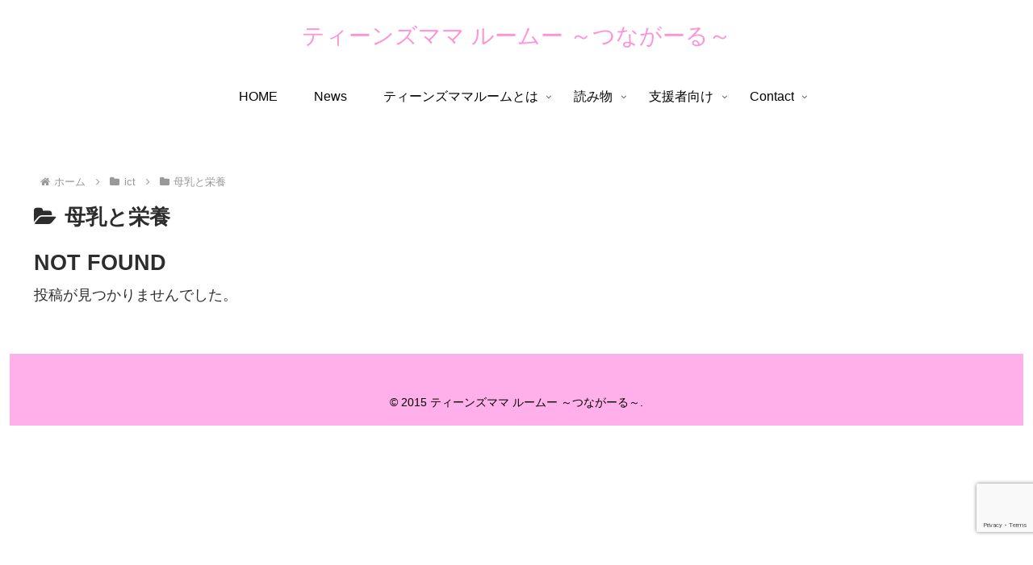

--- FILE ---
content_type: text/html; charset=utf-8
request_url: https://www.google.com/recaptcha/api2/anchor?ar=1&k=6Lf9E9AoAAAAAEK_wjX0hCCpkLgk0JbMOc0mG2P_&co=aHR0cHM6Ly90ZWVucy1tYW1hLmNvbTo0NDM.&hl=en&v=PoyoqOPhxBO7pBk68S4YbpHZ&size=invisible&anchor-ms=20000&execute-ms=30000&cb=y4pe3dau258a
body_size: 48685
content:
<!DOCTYPE HTML><html dir="ltr" lang="en"><head><meta http-equiv="Content-Type" content="text/html; charset=UTF-8">
<meta http-equiv="X-UA-Compatible" content="IE=edge">
<title>reCAPTCHA</title>
<style type="text/css">
/* cyrillic-ext */
@font-face {
  font-family: 'Roboto';
  font-style: normal;
  font-weight: 400;
  font-stretch: 100%;
  src: url(//fonts.gstatic.com/s/roboto/v48/KFO7CnqEu92Fr1ME7kSn66aGLdTylUAMa3GUBHMdazTgWw.woff2) format('woff2');
  unicode-range: U+0460-052F, U+1C80-1C8A, U+20B4, U+2DE0-2DFF, U+A640-A69F, U+FE2E-FE2F;
}
/* cyrillic */
@font-face {
  font-family: 'Roboto';
  font-style: normal;
  font-weight: 400;
  font-stretch: 100%;
  src: url(//fonts.gstatic.com/s/roboto/v48/KFO7CnqEu92Fr1ME7kSn66aGLdTylUAMa3iUBHMdazTgWw.woff2) format('woff2');
  unicode-range: U+0301, U+0400-045F, U+0490-0491, U+04B0-04B1, U+2116;
}
/* greek-ext */
@font-face {
  font-family: 'Roboto';
  font-style: normal;
  font-weight: 400;
  font-stretch: 100%;
  src: url(//fonts.gstatic.com/s/roboto/v48/KFO7CnqEu92Fr1ME7kSn66aGLdTylUAMa3CUBHMdazTgWw.woff2) format('woff2');
  unicode-range: U+1F00-1FFF;
}
/* greek */
@font-face {
  font-family: 'Roboto';
  font-style: normal;
  font-weight: 400;
  font-stretch: 100%;
  src: url(//fonts.gstatic.com/s/roboto/v48/KFO7CnqEu92Fr1ME7kSn66aGLdTylUAMa3-UBHMdazTgWw.woff2) format('woff2');
  unicode-range: U+0370-0377, U+037A-037F, U+0384-038A, U+038C, U+038E-03A1, U+03A3-03FF;
}
/* math */
@font-face {
  font-family: 'Roboto';
  font-style: normal;
  font-weight: 400;
  font-stretch: 100%;
  src: url(//fonts.gstatic.com/s/roboto/v48/KFO7CnqEu92Fr1ME7kSn66aGLdTylUAMawCUBHMdazTgWw.woff2) format('woff2');
  unicode-range: U+0302-0303, U+0305, U+0307-0308, U+0310, U+0312, U+0315, U+031A, U+0326-0327, U+032C, U+032F-0330, U+0332-0333, U+0338, U+033A, U+0346, U+034D, U+0391-03A1, U+03A3-03A9, U+03B1-03C9, U+03D1, U+03D5-03D6, U+03F0-03F1, U+03F4-03F5, U+2016-2017, U+2034-2038, U+203C, U+2040, U+2043, U+2047, U+2050, U+2057, U+205F, U+2070-2071, U+2074-208E, U+2090-209C, U+20D0-20DC, U+20E1, U+20E5-20EF, U+2100-2112, U+2114-2115, U+2117-2121, U+2123-214F, U+2190, U+2192, U+2194-21AE, U+21B0-21E5, U+21F1-21F2, U+21F4-2211, U+2213-2214, U+2216-22FF, U+2308-230B, U+2310, U+2319, U+231C-2321, U+2336-237A, U+237C, U+2395, U+239B-23B7, U+23D0, U+23DC-23E1, U+2474-2475, U+25AF, U+25B3, U+25B7, U+25BD, U+25C1, U+25CA, U+25CC, U+25FB, U+266D-266F, U+27C0-27FF, U+2900-2AFF, U+2B0E-2B11, U+2B30-2B4C, U+2BFE, U+3030, U+FF5B, U+FF5D, U+1D400-1D7FF, U+1EE00-1EEFF;
}
/* symbols */
@font-face {
  font-family: 'Roboto';
  font-style: normal;
  font-weight: 400;
  font-stretch: 100%;
  src: url(//fonts.gstatic.com/s/roboto/v48/KFO7CnqEu92Fr1ME7kSn66aGLdTylUAMaxKUBHMdazTgWw.woff2) format('woff2');
  unicode-range: U+0001-000C, U+000E-001F, U+007F-009F, U+20DD-20E0, U+20E2-20E4, U+2150-218F, U+2190, U+2192, U+2194-2199, U+21AF, U+21E6-21F0, U+21F3, U+2218-2219, U+2299, U+22C4-22C6, U+2300-243F, U+2440-244A, U+2460-24FF, U+25A0-27BF, U+2800-28FF, U+2921-2922, U+2981, U+29BF, U+29EB, U+2B00-2BFF, U+4DC0-4DFF, U+FFF9-FFFB, U+10140-1018E, U+10190-1019C, U+101A0, U+101D0-101FD, U+102E0-102FB, U+10E60-10E7E, U+1D2C0-1D2D3, U+1D2E0-1D37F, U+1F000-1F0FF, U+1F100-1F1AD, U+1F1E6-1F1FF, U+1F30D-1F30F, U+1F315, U+1F31C, U+1F31E, U+1F320-1F32C, U+1F336, U+1F378, U+1F37D, U+1F382, U+1F393-1F39F, U+1F3A7-1F3A8, U+1F3AC-1F3AF, U+1F3C2, U+1F3C4-1F3C6, U+1F3CA-1F3CE, U+1F3D4-1F3E0, U+1F3ED, U+1F3F1-1F3F3, U+1F3F5-1F3F7, U+1F408, U+1F415, U+1F41F, U+1F426, U+1F43F, U+1F441-1F442, U+1F444, U+1F446-1F449, U+1F44C-1F44E, U+1F453, U+1F46A, U+1F47D, U+1F4A3, U+1F4B0, U+1F4B3, U+1F4B9, U+1F4BB, U+1F4BF, U+1F4C8-1F4CB, U+1F4D6, U+1F4DA, U+1F4DF, U+1F4E3-1F4E6, U+1F4EA-1F4ED, U+1F4F7, U+1F4F9-1F4FB, U+1F4FD-1F4FE, U+1F503, U+1F507-1F50B, U+1F50D, U+1F512-1F513, U+1F53E-1F54A, U+1F54F-1F5FA, U+1F610, U+1F650-1F67F, U+1F687, U+1F68D, U+1F691, U+1F694, U+1F698, U+1F6AD, U+1F6B2, U+1F6B9-1F6BA, U+1F6BC, U+1F6C6-1F6CF, U+1F6D3-1F6D7, U+1F6E0-1F6EA, U+1F6F0-1F6F3, U+1F6F7-1F6FC, U+1F700-1F7FF, U+1F800-1F80B, U+1F810-1F847, U+1F850-1F859, U+1F860-1F887, U+1F890-1F8AD, U+1F8B0-1F8BB, U+1F8C0-1F8C1, U+1F900-1F90B, U+1F93B, U+1F946, U+1F984, U+1F996, U+1F9E9, U+1FA00-1FA6F, U+1FA70-1FA7C, U+1FA80-1FA89, U+1FA8F-1FAC6, U+1FACE-1FADC, U+1FADF-1FAE9, U+1FAF0-1FAF8, U+1FB00-1FBFF;
}
/* vietnamese */
@font-face {
  font-family: 'Roboto';
  font-style: normal;
  font-weight: 400;
  font-stretch: 100%;
  src: url(//fonts.gstatic.com/s/roboto/v48/KFO7CnqEu92Fr1ME7kSn66aGLdTylUAMa3OUBHMdazTgWw.woff2) format('woff2');
  unicode-range: U+0102-0103, U+0110-0111, U+0128-0129, U+0168-0169, U+01A0-01A1, U+01AF-01B0, U+0300-0301, U+0303-0304, U+0308-0309, U+0323, U+0329, U+1EA0-1EF9, U+20AB;
}
/* latin-ext */
@font-face {
  font-family: 'Roboto';
  font-style: normal;
  font-weight: 400;
  font-stretch: 100%;
  src: url(//fonts.gstatic.com/s/roboto/v48/KFO7CnqEu92Fr1ME7kSn66aGLdTylUAMa3KUBHMdazTgWw.woff2) format('woff2');
  unicode-range: U+0100-02BA, U+02BD-02C5, U+02C7-02CC, U+02CE-02D7, U+02DD-02FF, U+0304, U+0308, U+0329, U+1D00-1DBF, U+1E00-1E9F, U+1EF2-1EFF, U+2020, U+20A0-20AB, U+20AD-20C0, U+2113, U+2C60-2C7F, U+A720-A7FF;
}
/* latin */
@font-face {
  font-family: 'Roboto';
  font-style: normal;
  font-weight: 400;
  font-stretch: 100%;
  src: url(//fonts.gstatic.com/s/roboto/v48/KFO7CnqEu92Fr1ME7kSn66aGLdTylUAMa3yUBHMdazQ.woff2) format('woff2');
  unicode-range: U+0000-00FF, U+0131, U+0152-0153, U+02BB-02BC, U+02C6, U+02DA, U+02DC, U+0304, U+0308, U+0329, U+2000-206F, U+20AC, U+2122, U+2191, U+2193, U+2212, U+2215, U+FEFF, U+FFFD;
}
/* cyrillic-ext */
@font-face {
  font-family: 'Roboto';
  font-style: normal;
  font-weight: 500;
  font-stretch: 100%;
  src: url(//fonts.gstatic.com/s/roboto/v48/KFO7CnqEu92Fr1ME7kSn66aGLdTylUAMa3GUBHMdazTgWw.woff2) format('woff2');
  unicode-range: U+0460-052F, U+1C80-1C8A, U+20B4, U+2DE0-2DFF, U+A640-A69F, U+FE2E-FE2F;
}
/* cyrillic */
@font-face {
  font-family: 'Roboto';
  font-style: normal;
  font-weight: 500;
  font-stretch: 100%;
  src: url(//fonts.gstatic.com/s/roboto/v48/KFO7CnqEu92Fr1ME7kSn66aGLdTylUAMa3iUBHMdazTgWw.woff2) format('woff2');
  unicode-range: U+0301, U+0400-045F, U+0490-0491, U+04B0-04B1, U+2116;
}
/* greek-ext */
@font-face {
  font-family: 'Roboto';
  font-style: normal;
  font-weight: 500;
  font-stretch: 100%;
  src: url(//fonts.gstatic.com/s/roboto/v48/KFO7CnqEu92Fr1ME7kSn66aGLdTylUAMa3CUBHMdazTgWw.woff2) format('woff2');
  unicode-range: U+1F00-1FFF;
}
/* greek */
@font-face {
  font-family: 'Roboto';
  font-style: normal;
  font-weight: 500;
  font-stretch: 100%;
  src: url(//fonts.gstatic.com/s/roboto/v48/KFO7CnqEu92Fr1ME7kSn66aGLdTylUAMa3-UBHMdazTgWw.woff2) format('woff2');
  unicode-range: U+0370-0377, U+037A-037F, U+0384-038A, U+038C, U+038E-03A1, U+03A3-03FF;
}
/* math */
@font-face {
  font-family: 'Roboto';
  font-style: normal;
  font-weight: 500;
  font-stretch: 100%;
  src: url(//fonts.gstatic.com/s/roboto/v48/KFO7CnqEu92Fr1ME7kSn66aGLdTylUAMawCUBHMdazTgWw.woff2) format('woff2');
  unicode-range: U+0302-0303, U+0305, U+0307-0308, U+0310, U+0312, U+0315, U+031A, U+0326-0327, U+032C, U+032F-0330, U+0332-0333, U+0338, U+033A, U+0346, U+034D, U+0391-03A1, U+03A3-03A9, U+03B1-03C9, U+03D1, U+03D5-03D6, U+03F0-03F1, U+03F4-03F5, U+2016-2017, U+2034-2038, U+203C, U+2040, U+2043, U+2047, U+2050, U+2057, U+205F, U+2070-2071, U+2074-208E, U+2090-209C, U+20D0-20DC, U+20E1, U+20E5-20EF, U+2100-2112, U+2114-2115, U+2117-2121, U+2123-214F, U+2190, U+2192, U+2194-21AE, U+21B0-21E5, U+21F1-21F2, U+21F4-2211, U+2213-2214, U+2216-22FF, U+2308-230B, U+2310, U+2319, U+231C-2321, U+2336-237A, U+237C, U+2395, U+239B-23B7, U+23D0, U+23DC-23E1, U+2474-2475, U+25AF, U+25B3, U+25B7, U+25BD, U+25C1, U+25CA, U+25CC, U+25FB, U+266D-266F, U+27C0-27FF, U+2900-2AFF, U+2B0E-2B11, U+2B30-2B4C, U+2BFE, U+3030, U+FF5B, U+FF5D, U+1D400-1D7FF, U+1EE00-1EEFF;
}
/* symbols */
@font-face {
  font-family: 'Roboto';
  font-style: normal;
  font-weight: 500;
  font-stretch: 100%;
  src: url(//fonts.gstatic.com/s/roboto/v48/KFO7CnqEu92Fr1ME7kSn66aGLdTylUAMaxKUBHMdazTgWw.woff2) format('woff2');
  unicode-range: U+0001-000C, U+000E-001F, U+007F-009F, U+20DD-20E0, U+20E2-20E4, U+2150-218F, U+2190, U+2192, U+2194-2199, U+21AF, U+21E6-21F0, U+21F3, U+2218-2219, U+2299, U+22C4-22C6, U+2300-243F, U+2440-244A, U+2460-24FF, U+25A0-27BF, U+2800-28FF, U+2921-2922, U+2981, U+29BF, U+29EB, U+2B00-2BFF, U+4DC0-4DFF, U+FFF9-FFFB, U+10140-1018E, U+10190-1019C, U+101A0, U+101D0-101FD, U+102E0-102FB, U+10E60-10E7E, U+1D2C0-1D2D3, U+1D2E0-1D37F, U+1F000-1F0FF, U+1F100-1F1AD, U+1F1E6-1F1FF, U+1F30D-1F30F, U+1F315, U+1F31C, U+1F31E, U+1F320-1F32C, U+1F336, U+1F378, U+1F37D, U+1F382, U+1F393-1F39F, U+1F3A7-1F3A8, U+1F3AC-1F3AF, U+1F3C2, U+1F3C4-1F3C6, U+1F3CA-1F3CE, U+1F3D4-1F3E0, U+1F3ED, U+1F3F1-1F3F3, U+1F3F5-1F3F7, U+1F408, U+1F415, U+1F41F, U+1F426, U+1F43F, U+1F441-1F442, U+1F444, U+1F446-1F449, U+1F44C-1F44E, U+1F453, U+1F46A, U+1F47D, U+1F4A3, U+1F4B0, U+1F4B3, U+1F4B9, U+1F4BB, U+1F4BF, U+1F4C8-1F4CB, U+1F4D6, U+1F4DA, U+1F4DF, U+1F4E3-1F4E6, U+1F4EA-1F4ED, U+1F4F7, U+1F4F9-1F4FB, U+1F4FD-1F4FE, U+1F503, U+1F507-1F50B, U+1F50D, U+1F512-1F513, U+1F53E-1F54A, U+1F54F-1F5FA, U+1F610, U+1F650-1F67F, U+1F687, U+1F68D, U+1F691, U+1F694, U+1F698, U+1F6AD, U+1F6B2, U+1F6B9-1F6BA, U+1F6BC, U+1F6C6-1F6CF, U+1F6D3-1F6D7, U+1F6E0-1F6EA, U+1F6F0-1F6F3, U+1F6F7-1F6FC, U+1F700-1F7FF, U+1F800-1F80B, U+1F810-1F847, U+1F850-1F859, U+1F860-1F887, U+1F890-1F8AD, U+1F8B0-1F8BB, U+1F8C0-1F8C1, U+1F900-1F90B, U+1F93B, U+1F946, U+1F984, U+1F996, U+1F9E9, U+1FA00-1FA6F, U+1FA70-1FA7C, U+1FA80-1FA89, U+1FA8F-1FAC6, U+1FACE-1FADC, U+1FADF-1FAE9, U+1FAF0-1FAF8, U+1FB00-1FBFF;
}
/* vietnamese */
@font-face {
  font-family: 'Roboto';
  font-style: normal;
  font-weight: 500;
  font-stretch: 100%;
  src: url(//fonts.gstatic.com/s/roboto/v48/KFO7CnqEu92Fr1ME7kSn66aGLdTylUAMa3OUBHMdazTgWw.woff2) format('woff2');
  unicode-range: U+0102-0103, U+0110-0111, U+0128-0129, U+0168-0169, U+01A0-01A1, U+01AF-01B0, U+0300-0301, U+0303-0304, U+0308-0309, U+0323, U+0329, U+1EA0-1EF9, U+20AB;
}
/* latin-ext */
@font-face {
  font-family: 'Roboto';
  font-style: normal;
  font-weight: 500;
  font-stretch: 100%;
  src: url(//fonts.gstatic.com/s/roboto/v48/KFO7CnqEu92Fr1ME7kSn66aGLdTylUAMa3KUBHMdazTgWw.woff2) format('woff2');
  unicode-range: U+0100-02BA, U+02BD-02C5, U+02C7-02CC, U+02CE-02D7, U+02DD-02FF, U+0304, U+0308, U+0329, U+1D00-1DBF, U+1E00-1E9F, U+1EF2-1EFF, U+2020, U+20A0-20AB, U+20AD-20C0, U+2113, U+2C60-2C7F, U+A720-A7FF;
}
/* latin */
@font-face {
  font-family: 'Roboto';
  font-style: normal;
  font-weight: 500;
  font-stretch: 100%;
  src: url(//fonts.gstatic.com/s/roboto/v48/KFO7CnqEu92Fr1ME7kSn66aGLdTylUAMa3yUBHMdazQ.woff2) format('woff2');
  unicode-range: U+0000-00FF, U+0131, U+0152-0153, U+02BB-02BC, U+02C6, U+02DA, U+02DC, U+0304, U+0308, U+0329, U+2000-206F, U+20AC, U+2122, U+2191, U+2193, U+2212, U+2215, U+FEFF, U+FFFD;
}
/* cyrillic-ext */
@font-face {
  font-family: 'Roboto';
  font-style: normal;
  font-weight: 900;
  font-stretch: 100%;
  src: url(//fonts.gstatic.com/s/roboto/v48/KFO7CnqEu92Fr1ME7kSn66aGLdTylUAMa3GUBHMdazTgWw.woff2) format('woff2');
  unicode-range: U+0460-052F, U+1C80-1C8A, U+20B4, U+2DE0-2DFF, U+A640-A69F, U+FE2E-FE2F;
}
/* cyrillic */
@font-face {
  font-family: 'Roboto';
  font-style: normal;
  font-weight: 900;
  font-stretch: 100%;
  src: url(//fonts.gstatic.com/s/roboto/v48/KFO7CnqEu92Fr1ME7kSn66aGLdTylUAMa3iUBHMdazTgWw.woff2) format('woff2');
  unicode-range: U+0301, U+0400-045F, U+0490-0491, U+04B0-04B1, U+2116;
}
/* greek-ext */
@font-face {
  font-family: 'Roboto';
  font-style: normal;
  font-weight: 900;
  font-stretch: 100%;
  src: url(//fonts.gstatic.com/s/roboto/v48/KFO7CnqEu92Fr1ME7kSn66aGLdTylUAMa3CUBHMdazTgWw.woff2) format('woff2');
  unicode-range: U+1F00-1FFF;
}
/* greek */
@font-face {
  font-family: 'Roboto';
  font-style: normal;
  font-weight: 900;
  font-stretch: 100%;
  src: url(//fonts.gstatic.com/s/roboto/v48/KFO7CnqEu92Fr1ME7kSn66aGLdTylUAMa3-UBHMdazTgWw.woff2) format('woff2');
  unicode-range: U+0370-0377, U+037A-037F, U+0384-038A, U+038C, U+038E-03A1, U+03A3-03FF;
}
/* math */
@font-face {
  font-family: 'Roboto';
  font-style: normal;
  font-weight: 900;
  font-stretch: 100%;
  src: url(//fonts.gstatic.com/s/roboto/v48/KFO7CnqEu92Fr1ME7kSn66aGLdTylUAMawCUBHMdazTgWw.woff2) format('woff2');
  unicode-range: U+0302-0303, U+0305, U+0307-0308, U+0310, U+0312, U+0315, U+031A, U+0326-0327, U+032C, U+032F-0330, U+0332-0333, U+0338, U+033A, U+0346, U+034D, U+0391-03A1, U+03A3-03A9, U+03B1-03C9, U+03D1, U+03D5-03D6, U+03F0-03F1, U+03F4-03F5, U+2016-2017, U+2034-2038, U+203C, U+2040, U+2043, U+2047, U+2050, U+2057, U+205F, U+2070-2071, U+2074-208E, U+2090-209C, U+20D0-20DC, U+20E1, U+20E5-20EF, U+2100-2112, U+2114-2115, U+2117-2121, U+2123-214F, U+2190, U+2192, U+2194-21AE, U+21B0-21E5, U+21F1-21F2, U+21F4-2211, U+2213-2214, U+2216-22FF, U+2308-230B, U+2310, U+2319, U+231C-2321, U+2336-237A, U+237C, U+2395, U+239B-23B7, U+23D0, U+23DC-23E1, U+2474-2475, U+25AF, U+25B3, U+25B7, U+25BD, U+25C1, U+25CA, U+25CC, U+25FB, U+266D-266F, U+27C0-27FF, U+2900-2AFF, U+2B0E-2B11, U+2B30-2B4C, U+2BFE, U+3030, U+FF5B, U+FF5D, U+1D400-1D7FF, U+1EE00-1EEFF;
}
/* symbols */
@font-face {
  font-family: 'Roboto';
  font-style: normal;
  font-weight: 900;
  font-stretch: 100%;
  src: url(//fonts.gstatic.com/s/roboto/v48/KFO7CnqEu92Fr1ME7kSn66aGLdTylUAMaxKUBHMdazTgWw.woff2) format('woff2');
  unicode-range: U+0001-000C, U+000E-001F, U+007F-009F, U+20DD-20E0, U+20E2-20E4, U+2150-218F, U+2190, U+2192, U+2194-2199, U+21AF, U+21E6-21F0, U+21F3, U+2218-2219, U+2299, U+22C4-22C6, U+2300-243F, U+2440-244A, U+2460-24FF, U+25A0-27BF, U+2800-28FF, U+2921-2922, U+2981, U+29BF, U+29EB, U+2B00-2BFF, U+4DC0-4DFF, U+FFF9-FFFB, U+10140-1018E, U+10190-1019C, U+101A0, U+101D0-101FD, U+102E0-102FB, U+10E60-10E7E, U+1D2C0-1D2D3, U+1D2E0-1D37F, U+1F000-1F0FF, U+1F100-1F1AD, U+1F1E6-1F1FF, U+1F30D-1F30F, U+1F315, U+1F31C, U+1F31E, U+1F320-1F32C, U+1F336, U+1F378, U+1F37D, U+1F382, U+1F393-1F39F, U+1F3A7-1F3A8, U+1F3AC-1F3AF, U+1F3C2, U+1F3C4-1F3C6, U+1F3CA-1F3CE, U+1F3D4-1F3E0, U+1F3ED, U+1F3F1-1F3F3, U+1F3F5-1F3F7, U+1F408, U+1F415, U+1F41F, U+1F426, U+1F43F, U+1F441-1F442, U+1F444, U+1F446-1F449, U+1F44C-1F44E, U+1F453, U+1F46A, U+1F47D, U+1F4A3, U+1F4B0, U+1F4B3, U+1F4B9, U+1F4BB, U+1F4BF, U+1F4C8-1F4CB, U+1F4D6, U+1F4DA, U+1F4DF, U+1F4E3-1F4E6, U+1F4EA-1F4ED, U+1F4F7, U+1F4F9-1F4FB, U+1F4FD-1F4FE, U+1F503, U+1F507-1F50B, U+1F50D, U+1F512-1F513, U+1F53E-1F54A, U+1F54F-1F5FA, U+1F610, U+1F650-1F67F, U+1F687, U+1F68D, U+1F691, U+1F694, U+1F698, U+1F6AD, U+1F6B2, U+1F6B9-1F6BA, U+1F6BC, U+1F6C6-1F6CF, U+1F6D3-1F6D7, U+1F6E0-1F6EA, U+1F6F0-1F6F3, U+1F6F7-1F6FC, U+1F700-1F7FF, U+1F800-1F80B, U+1F810-1F847, U+1F850-1F859, U+1F860-1F887, U+1F890-1F8AD, U+1F8B0-1F8BB, U+1F8C0-1F8C1, U+1F900-1F90B, U+1F93B, U+1F946, U+1F984, U+1F996, U+1F9E9, U+1FA00-1FA6F, U+1FA70-1FA7C, U+1FA80-1FA89, U+1FA8F-1FAC6, U+1FACE-1FADC, U+1FADF-1FAE9, U+1FAF0-1FAF8, U+1FB00-1FBFF;
}
/* vietnamese */
@font-face {
  font-family: 'Roboto';
  font-style: normal;
  font-weight: 900;
  font-stretch: 100%;
  src: url(//fonts.gstatic.com/s/roboto/v48/KFO7CnqEu92Fr1ME7kSn66aGLdTylUAMa3OUBHMdazTgWw.woff2) format('woff2');
  unicode-range: U+0102-0103, U+0110-0111, U+0128-0129, U+0168-0169, U+01A0-01A1, U+01AF-01B0, U+0300-0301, U+0303-0304, U+0308-0309, U+0323, U+0329, U+1EA0-1EF9, U+20AB;
}
/* latin-ext */
@font-face {
  font-family: 'Roboto';
  font-style: normal;
  font-weight: 900;
  font-stretch: 100%;
  src: url(//fonts.gstatic.com/s/roboto/v48/KFO7CnqEu92Fr1ME7kSn66aGLdTylUAMa3KUBHMdazTgWw.woff2) format('woff2');
  unicode-range: U+0100-02BA, U+02BD-02C5, U+02C7-02CC, U+02CE-02D7, U+02DD-02FF, U+0304, U+0308, U+0329, U+1D00-1DBF, U+1E00-1E9F, U+1EF2-1EFF, U+2020, U+20A0-20AB, U+20AD-20C0, U+2113, U+2C60-2C7F, U+A720-A7FF;
}
/* latin */
@font-face {
  font-family: 'Roboto';
  font-style: normal;
  font-weight: 900;
  font-stretch: 100%;
  src: url(//fonts.gstatic.com/s/roboto/v48/KFO7CnqEu92Fr1ME7kSn66aGLdTylUAMa3yUBHMdazQ.woff2) format('woff2');
  unicode-range: U+0000-00FF, U+0131, U+0152-0153, U+02BB-02BC, U+02C6, U+02DA, U+02DC, U+0304, U+0308, U+0329, U+2000-206F, U+20AC, U+2122, U+2191, U+2193, U+2212, U+2215, U+FEFF, U+FFFD;
}

</style>
<link rel="stylesheet" type="text/css" href="https://www.gstatic.com/recaptcha/releases/PoyoqOPhxBO7pBk68S4YbpHZ/styles__ltr.css">
<script nonce="sfL4tQK5o9aFSAd_nWr_yg" type="text/javascript">window['__recaptcha_api'] = 'https://www.google.com/recaptcha/api2/';</script>
<script type="text/javascript" src="https://www.gstatic.com/recaptcha/releases/PoyoqOPhxBO7pBk68S4YbpHZ/recaptcha__en.js" nonce="sfL4tQK5o9aFSAd_nWr_yg">
      
    </script></head>
<body><div id="rc-anchor-alert" class="rc-anchor-alert"></div>
<input type="hidden" id="recaptcha-token" value="[base64]">
<script type="text/javascript" nonce="sfL4tQK5o9aFSAd_nWr_yg">
      recaptcha.anchor.Main.init("[\x22ainput\x22,[\x22bgdata\x22,\x22\x22,\[base64]/[base64]/MjU1Ong/[base64]/[base64]/[base64]/[base64]/[base64]/[base64]/[base64]/[base64]/[base64]/[base64]/[base64]/[base64]/[base64]/[base64]/[base64]\\u003d\x22,\[base64]\\u003d\x22,\[base64]/Duh83w4XCizsEPcOdwpVCw4DDoMO0w5zCosKBNcOqw4fDtmkfw5Fxw6p8DsK/HsKAwpAIdMOTwooZwr4BSMOxw5Y4FxbDg8OOwp8Yw5wiTMKaC8OIwrrCrcOIWR1Gcj/CuT/CpzbDnMKAYsO9wp7CucOPBAI5Nw/[base64]/CgcOcHsKvY8KCwqrCoz7Cm8KWdMKaOnw1w6DDu8Kyw44SJ8KQw4fCtRrDrMKWM8KPw6Bsw73CmcOMwrzClRQmw5Qow6fDg8O6NMKSw6zCv8KuRcOPKAJ0w7ZZwpx/woXDiDTCkMO8Nz0dw4LDmcKqawoLw4DCu8OPw4AqwqzDg8OGw4zDkU16e2XCvhcAwrrDrsOiEQHCj8OORcKNHMOmwrrDjit3wrjCpEw2HU/Dg8O0eURDdR9gwrNBw5NHIMKWesK0dTsIKArDqMKGQwczwoE0w7t0HMOvekM8wprDlzxAw5vCkWJUwpfCgMKTZDNcT2cjNR0Vwr7DgMO+wrZ4wojDiUbDucKyJMKXI1PDj8KOX8K6wobCiBXCv8OKQ8K5dn/CqR3DgMOsJBbCsDvDs8KyVcKtJ20/flZsHGnCgMKHw4UwwqVCPhFrw5zCkcKKw4bDlsKaw4PCghQzOcOBGBfDgAZ/w7vCgcOPfMOTwqfDqSzDtcKRwqR3JcKlwqfDj8O3eSgoa8KUw6/[base64]/Dn2HCiHp4w4FbQcOWfcKGwpQIGCHDiBwyBsKgLmnCr8K4w4ptwr5iw4MYw5zCncOGw6fCt2PDt0kQHMOURFNNZm3DonpSwrvCrRbCgcOlMzwhw7URK1tuw4TDiMO3I1bCnEgZYcOZHMKvJMKWRMOXwr1Yw6LCpgwSPW3DmHzDkFXCsXtkfMKOw7tkLMO/MHY6w4vDhcKnFkpVScOyDsK4wqbCsAnCsQQBGltywqbCig/DtUHDq0hbPUB2w6XCs2TDrsOZw7AZw4h2D1JMw5wXP1paHsOhw4g/w6A/w7ZRwq/Cv8KMwonDqUXDpSvDrcOVYUkoHWfCpsONw7zCkVbDs3BLYibCjMOFGMOow5R+bsKcw6/DosKUF8K7YsO7wpMyw4hOw5Mfwp7ChUHDlXEyUMKew75Jw7wPMXlGwoUSwqDDrMKmw43DrR45acOGwpfDqnZzwpfCoMO/XcOaESfDuAnCj3jCuMKRDWPDssOjK8OswplPDi4qTFLDuMOdbmnDtGA5JhVNJFPCjVbDs8K0QcOQA8KXWVvDlizDih/DjE9NwogBQcKMZMOkwrHCtmcuUjLCj8KULW9xw652woIIw5g7TA4OwrY7Ew3Cug/[base64]/DmcOBHg8Yw6HDulkeXyHCisOhO8ORFCshaMKxPcKZY182w6gtERDCgj3DjX/Cv8KjCMOSIcK1w4xKZ2ZRw51hE8OwTwUOQxDCqsOMw5QFPEhwwq1uwpDDkhnDqMOWw6XDlmcWEDp/f2ATw6dLwr13w5QvJ8O9YsOPfMK3VXgWEwrClUY2UcOGZkMPwqXCpy9owoTDt2TCnkLDosK/wo/Cl8OKPMOkbcK/GGTDhErCl8Obw6DDrcKEMSbCmcOSRcOmwqTDoj7CtcKZVMK0TUxJbVkiVsOdw7bCvGnCv8KFCsOUw4HDnQPClsOrw44Zwrc3wqQyBMKDABrDhcKVw7zCt8O9w74/w50GIUDConVLGcOswrbClXPDoMOrW8O5ZcKtw6xhw6/[base64]/CjMOkwpPCrB0VwrExYHcOwpwHw5nClsKAwq4jwpnCgcO2wpFSwo48w58fLF3DsQtjPjpAw48meU1bKsKOwpPDhiRcbE0ZwqLCmMKBMF8jHl9bwqfDpMKEw7TCh8O3wqsEw5LDoMOBwq16U8Kqw7zDnMK/wobCjVZ9w6DCvcKEYMK8H8OFworCpsOvS8OoLwI5HUnDtEU3wrEswrzCkw7DvjXCtsKJw4LCphLCssOLSj7CqQwdw798LcOMLgfDlnrCpChCO8OKVzDChBAzwpLCtQZJw6/[base64]/DgMK+wq5Nb2/CjFnDlHbDrMOGN8OlXcOpwqh+QMK3ScKQwrgLwrvDgi5cwo4GEcO8wq3Dm8OQa8O4fsOlShLCpMORZ8OGw45vw7l5FUJCV8Kawo/ClGbDj0TDv1XDjsOewotpwq5swqrDtWB5KFFNw7RtVinCiydaTkPCoTLCq3dDOEdWG1/[base64]/w5p+wpXCsEBbw75qw60MOFI7w7PCqVZqccO8wrh+wpsQw7dxZMOfw7DDuMKjw5k8VcOAAW/DqAXDg8Oew5/DqH/DomvDicKLw6bCkTjDpwfDoB3DqsKJwqzCl8OBEMKrw7QvG8OCaMKnFsOKCMKVw4w4w4IYw6rDqMK4wpx/OcKFw4rDnANCT8KLw51kwqklw79nw6tIYMOWEcO5KcOxMB4GQh1aUjHDtQjDv8KhDMOPwo9SbzQRe8OAwrjDkDvDmxxtG8Kjw7/Cu8Oww57Di8KpAcOOw7nDkS/CnsOMwojDvDUqe8O4w5dJwoACw758wrMfw6lQw4dDWGx/P8OTYsK+w6MRb8KFwqbCrsOFwrHDu8K8LsKBJR7Dv8K9XSlYEsOceX7Dj8KHbMOZMDp7LsOmOmItwpDDozweeMKIw5IGw7LClMKiwqbCkcKUwpjCkxfCr0vCjMOtJCxEYBAnwpzCsUvDvXnChRXCtsK/w4YSwqk1w653AXcUf0bCr2sPwqhIw6Bew4DCnwnDpzfDm8KeOXlyw6TDlsOow6PCsAXChsKefsOGw5pawps9WjpQe8KzwqjDscOtwpzCmcKCG8OGYjnChwB4w6TCtcO7aMKFwpBqwoFHPcOIw5d/[base64]/CksKtwrbCh2PDgkwaURgdDMKkwoJWwqPDgMOqwoXDt2/CtgERwpQaXMOmwrvDj8KKw6TChTMPwrRKGcKQwpXCmcOHMlAiwoEgAMO0ecKdw5QoYiTDph5Ow63Cn8KIIEVULjbDj8KUOMKMw5XDjcKkZMODw4MvaMOPYgnCqFLDkMKZE8OKw53CvcKuwqpEegAcw6BbUzHDi8OPw6B5BQ/DpQvCnMKAwp5oWDRYw63DpA15wpphDHLDoMOHwp3Dg0hlwr8+wofDpgjDmztMw4TDmC/[base64]/ZgbDscKNw7rDh2HCrsOzwrh7w4Y+OQzCgkAxU3rDjWrCusKzWMOzA8Kcwo/DuMOdwpBpPsOgwr5Xf2bDjcKIHFDCjhFcEWvDqMOCw6nDgcKOwqJwwrLDrcKPw7UOwrhVwrFCworClwdIw6cBwrwOw60VcsKzdsKUXsKDw443GcKJw6ImXcOewqYxwpFow4cRw7rCsMKfPsOMw5/CsRgww7h6w5M/[base64]/CisK+w7hEwrY8ZsOvwqrDssOOw4IqwoNsXcOyKVw4wqojaxnDkMOWVcOjw6jCkXgoOQbDjyvDv8KXw5DDosOGwq/DsAkBw5/[base64]/IcOrw5nChEDCkMOFw4NTw6LCqcKnRMKDcWvCs8Knwo/CgcO9D8KNw6XCkcO+w603wrtlw6hzw5/DisOzw7Uxw5TDv8K/[base64]/CnhjDgcK8LUIpw4xxw6UFK8Kcd8KuAi1IHC7CniPDoSbDj1DDjFLDl8KlwrFrwrnDpMKRNlXDuh7Cm8KFLwDDi0PDqsKRwq8aR8KhPBIgw7PCpDrCiwLCvsK/acOkwqjDuw89QX7Dh3PDhn/[base64]/w58VbxrCqWVUJMKiw6xnRMK2wr4wwoBySMKywpArHyM+w75sRsKHw49owrfCnsKGZnbCsMKMSgkOw4sSw4NJfhfCksOGan3DkikNGhAudio4wod1SBjDrBHDkcKBDygtJMOsJMKqwpUlRi7DpCzCs1ofw44wQl7Dv8OSw57Djh/DicOyUcOfw6sFOmVTOVfDq2BHwofCucKJNn3Do8O4Ogp0FcOmw5PDksO+w5nCiBjCjsO6CVrDm8KSw6wUwrHCm0nCkMOGJcOGw4g9e1YWwpHCqCdEdU/DgipmV0Uqwr1bw6/[base64]/DoCHCg8O+w5PCkCF1EMO4woNsN1oSekHCnnM/McKVw6RfwoMjQUjDiEjDoXc3wrFlw5PDk8Ozwo7CvMOTfx0AwpwdcsKJV2cSDB/CpE9pVSVIwrgYYWBvVlF/YnhlBTYOw4QcCFDCgMOGU8OkwpXDmiLDncOSFcOHVlFww43DusKVekY/wroVMsK4w7zCgA7DtcK7exXCq8K2w7/Ds8Kgw749wp3CpcO3U28Jw7vClm/CuVjCiUswYmEzTwU0woLCu8Kwwr5NwrbCg8K7NwXDksKSREnChF7Dnm3DriFKw7oCw6zCs0pmw4XCqD1HN0/CpDcnQlfDlDAmwqTClcOsFcOfwqbDscK4LsKUAcKSw6hRw418w7jCmA/DsRI7wojDjzljwonDrDHDi8OiYsONP3tGI8OIGjU9wofDpsO0w6BsR8KzezLCkzzDtSjCn8KJSVZTfcOYwpfCjRjCtsOOwq/Dn1J0Xn7ClsOEw63CjMO3wonCpwkZwrTDlsOqwo0Tw7suw5suF1Mvw6bDksKJISLCnsO7fhnDiF/CiMOLA0lLwqEjwpFdw6dZw5XDoykiw7A9LcOdw4A3wrPDlyBsbcOLwrnDucOMe8Oqeihncm43bzHCncODe8OvCsOSw44vLsOEBsOwI8KsQsKLwofCozfCmTkoRwHCsMKpUDHDjMOKw5fCmMOCAirDhMOuRC9cXmDDo2hiw7LCssKscsOdfcOZw6/[base64]/Co8KYSHnDgCQ6w5cTa8OGRsOjEcO1w5AFw5PCrz9ow4Q3wpkkw7MBwrlqcMKUAFlTwoFiwp93DCTCpsK2w7PCi1I/wrlCRMOQworDrMKTZm5rw67DuhnChibDrcOwVTRNwpjDqUAdw6LCtyN+REDDlcO2woMzwrPCvMOUwpQLwqU2IMOnw7PCuk3Dg8O8worDsMOVwp0YwpEqOmLDlDVrw5M9w5tGWh/[base64]/CtsO2wqHDr8OEEWYUDynDu0vDrygAEcKkAwrDt8Kjwq9MLTkPw4TClsKqK2nCvFp1wrbCkjAbKcOuecOKwpNTwpAHE1UMw5DDvXbCnMOGF0kRcAIwBWDCq8OseDbDhyrCtns5SMOew6rCgcK0KAdqwqw/[base64]/wo4wwrPCuXDCtsKxP8K5w4/Dg8Opw6ZVwoJyw7xgOGzCmcKcA8KsKcOJQlLDi3fDjMKxw7HCrFcVwqgCw4zDo8OGw7Vdw7DCtsOfecKvQsO7HMKCTmzDhAd4wpDDkDtoUhLCl8ODdEIEFcOvIMKmw69ETnHDncOxFsO7eh/Dt3fCscKVw6TClm5QwqkCwqADw4DDiHbDsMODLBsiwrA0wqTDjsKUwoLDn8OlwpZSwqPDicKPw6PDtsKzwpLDqiLCoUZiHS8Fw7LDlcOqw6M8cQc3GBnCnwZBH8Osw6ljw5vCgcK2w4/DmMKhw7sdw7ZcU8O3wqpFw5JrDsOCwqrCqEHCj8O0wo7DoMKaOMKrcsKJwq1iIcOJAcOCUGTCvMOiw6jDoi/CgcKewpccwoLCosKSw5rDr3RwwrbDmMOHGsO4Y8OwIcO6EsO/[base64]/wqwmJMO2EiXDvsKEwpgrw5nCuH8RwonCisKIwpnCkHjDvMOkw7XDtMOKwr1JwpBTOMKbwpbDu8K7IcOCB8O6wqrCjMOpOVTClWzDtUPDo8Oyw6dzWltKAcKtwoQ/K8KQwpzDnMOFJhDCpcOPF8OtwrvCs8KUasKFORAkdi3ChcOPbcKmQ2BEw5TCmwUcMMKxNDZUwpnDqcO0SlnCq8Kjw5pNF8KTa8O1wq5uw61sOMOfwpoWOgUbTQNNM1fCgcKwUcOfF1zCrcOydsKxW2ZcwoHDu8O/W8KNJy/DtcO4woMeKcK1wqVOw74cDCFHN8K9CFbCr1/Cs8KfU8KsLhPCvsKvwolNwr8jwrLCrcOBwqXDh28Ew5UJwoQhdcKlXMOIWCw7JsKpw4bCsiduK3/Dp8OwLWh9JsOGZB45wpdpVlrCgcKwIcKhBzTDoXbCkQ4dNcKKwpgsCgAjBE3DpMOGMHbCjcO0wrRdY8KHwr/DrsOfb8OSZsKNwqTCvcKewpzDrRZqw6fCusKSQsKxe8KlesKjDE/CjS/DgsOoEsODPgcEwpxDwpTCuAzDkH0XCsKcCn/[base64]/DimcPXMOLccKGOMORdMODVml7YcKSw67DpcK9w47Dg8KnYlxwXsK2QEV9wrbDlcKvwo3CpsO/N8O7PFxORll0a2UHCsOZVsKYwq/CpMKkwp4Vw4rDr8Orw7RrQ8OvMcOrdMOuwos/w7/CssK5w6DDpsOxw6IbAVDDuV7Cm8O3ClzCtcOrwojDhWPDrmLCpcKIwrtlD8ONWsOcw5nCoSrCsh5/wqXChsKzS8ObwofDjcOhw4UlAsOVwoTCo8OVIcKpw4VyNcKlLRjDq8O8wpDCnSFAwqbDqMKRWRjDgj/[base64]/w5IGcRVQClPCo8K7w4HCnkp+w5TCrT3DmTjCu8KEw5ENJU0JWMKdw6vDgcKKSMOmw4MTwoMIw4UCQMKQwpk8w6lFwoQaNMObKw1PcsKWw5orwo/[base64]/[base64]/CucKxw59Tw6J8w7pqY8KnwqLCpDXDtVrCoyBEw6vDlGbDpMKjwppKw70wWMKfwr/Ck8OFwqtIw4cHw73ChBTCmwNhZy7Cn8Onw7TCssK8asOtw4/Dv1TDh8OVKsKkM2gtw6XCpsOLM383a8KQdicDwrkOw78JwoY1V8O4NX7CjMK6w7A6fsKjTB19w6g4wrPCuBhpV8OlEGzCjcKsLh7CucOhFQVxwrxVw68GccOqw7DCusOWCsOhXxFfw6zDscOXw58nFsKsw40Dw5/[base64]/CuClsw5PDqcKtwpQ3wrgZcsOJwoEfw6kZwpEBfMKAw7LDo8KvJ8O2CUTDlglhw7HCrifDtMOXw4MGG8KNw47Cvwk7OmTDrBxIHUjDiUMzwoTCisO5w68+V2sXB8OPwp/[base64]/DusOBwrPCisOFw4EYaMOyYSjCiMOTFzB0w7wWDBZiWcOiVsKEAn/[base64]/CuhdDwrVDw6XCik7CnkrDpcO+c3fDqSXCiVUWw6dtcXXDjsK2wosQS8Opw5/[base64]/CqR8Ww7LDnsKTw6LCvMOAWMOGW3HCpcKHwpnCnMKYwoJKwrrCsxgMb1Ytw53DvMKlBwY7HcKKw7tHb2rCrsOwGHHChUxvwp1hwpJqw75MFS8Sw73DpsO6ahzDpA4SwqzCuR9RSsKew6LCpMKiwp95w5VMD8OaDnnDoCLCk2BkG8KJw71ew53Dgy8/w5tpQcO2w5nCgsOQVQbDumkFwpHCtH8zwqlxbwTDhTrCtcORwoTDgnDDnRLDjxAncsOnwp7DicKVw4nCgnwVw6zDlMKPegXCmcKlwrfChsOyCydPwrHDiQdKbwoDw4DDjcKNwrjCmBBWcU/Dpx3Dr8KjUMOeL2IjwrDDpsKdUcONwqZ/w44+w6vCj0bDrXgnAF3DrcKQZsOvw4YgwoXCsnjCg1gRw4fCm3/Co8O2PV0tKylEcGTDrH9mwpPDsGrDr8K9w4LDqxbDkcOVWcKKwqfCi8OjZ8KLNxXCqHYKRMKyH1LCssO4bsOYMcKsw5vCmsKvw48rworCqBbDhBx1JnMZdBnDhF/[base64]/[base64]/ChcOqecOBVnLDjSPCuBHDs8KCwrfCq8O3w6pywoUVwq/[base64]/wqDDmS/DglDCnEAHwqzDv0PDuXQGLcO8F8KTwrvDlyHCkQLDvMOcwqcfwoQMIcOgw6NFw70JZcOJwr5KSsKlXGRbQMOwBcOvChhBw4VKwqHCncK9wpJdwpjCnDPDk11ERRLCqx/[base64]/wpzCohpnBGLCnxXDgcO+PcKyV3fChWIuBcKpwqrDshk7w53CrwXCqMOEUsK7D14ieMKIwqwlw68ab8OtTsOrORjDrsKWTE4Lw4bChm58PcOfw7jCqcO4w6LDjMK0w5Z7w54qwr5xw7tEw6/[base64]/[base64]/w7fChxzClcKMw7LCk2ZMY8KoCzA5T8KlUMOgw5nCkcKBwpMww4jCjMOHblHDpG1Nwq7DiVBBIsKzwrNwwrfChBDCgF9oYTghwqTDusOvw550wps9w5DDnMKaMQTDicK+wpQVwpIFFsOyKS7CgMOgwp/CjMOtwr/DrUwPw7jDnjk5wrkLfCDCpMOXBwVufXkSFcOGF8O8O056D8Otw4rCpkQtwq4mIRTCkkxdwr3CqXjDlMObNCJfwqrCgENtw6bDuRltPmDCnSvDn0bDssOxw7vDvMORfSbClB7DisOeIRR+w5vCjltSwrsYUMK9GMOWaC5kwqlzdMK0Jkonw6oswo/DjcO2EcO2clrCtyDClgzCsEjCjsKRw63DucKHw6JRJ8OmCBBxXk8HPA/CukHCpw/DimjDhXZZBsKoI8OFwojCtTbDi0fDpMKwbx/DjsKvA8OFwqnDhcK5d8K5EMKqwp8qPEQIw4LDmmDChcKWw7/CnxbDonnDizYYw4PCsMO4woIbIMKrwrPCsinCmsOcMQbDv8KLwrsjBmNeDMOwZGZIw6B4TsOXwo/[base64]/CmwzDp8KFwpUTwqrCt8K9Kk7DtQcXKsO/[base64]/DtMKqFyomVcKaU1DCo3hVwoUUDMKCw65Jwrc0HlRRUAAsw7JUNMOIw5PCtBEBW2XChcKkRhnCs8O6w48TPRBNQVjDt1LDtcKkw63Ds8OXUcO9w7hSw4XCnsKUOcOjXcOtAGBfw71JCsOhwp90w4nCpkvCvMKjH8KYwrrCu0zDpmbCrMKjP2ZvwrQdLj3Cjm/ChBbCicKSUzEyw43Cv1bCu8OEwqLDgsOJLiItWMOHwo7CmCXDrsKJND1Yw7gKwr7DukXDrCBACsKjw43CucOkMmfDgcKbXhXDpcONHT7CpMKaZUvDjzgEbcKyVcOmwq7Cq8KEwrzCknbDhsKLwq16QsOdwq9Swr7CiF3CvizDpcK/NQzCsiLCssOsImLDkMO+w6vCjhxbLMOceg/DlMKiRcOMd8Opw4xDw4Nawp/DjMKPwpTDlMOJw5kMwqvDisOswp/DozTCpXNkX3lUVmkEw7RbesOjwqV+w7vDrGoOUFPCiQhXw7BGwrE6w5rDvQnDmkFcw4nDqG0BwoHDmSzCi2VBw7dLw6QDw6U3TVrCgsKGQMOOwpnCscOjwqJbwrhPbTFcUixNa1HCtUA/fsOTw6/DiCYJICnDiwYhQMKrw4zDgsKWaMOOw7gmw7Y4wr7Cmh17w6gOLRIsdQFRLcOxLsOXwqJew7jDrcK9woRSAcKswoJbDsK0wrBwOiwswptlw4fCj8OQAMOnwojDgcOXw67DjMOtUxAICi/[base64]/w7oGH28aD8Ofw7/CkVcHwpTCqsO1w5Ywwp1+wpcBwrNsbcKPwozClcOCw50IFRdedMKRcWDCsMK2FMOuw6oww5Y+w5VQXXQSwrvCqsOvw6zDrFoLw6t/wpgmw7guwpXCgR7CrBfDtcOVZyPCucOjdlvCssKuFEvDp8OLb30oJXJ/wpPCpRMYw5Ufw4JAw6Muw7VibjDCq0QIIsONw7/CjMOUYMK3WkrDskMqw4gHwpHCpsOUXEZ7w7jDgMK2NTfDh8OUw7HCnl/ClsKNwp8tbsKnwpVHfjvDgsKXwoXDtw7ClCrDmMOxAX/Dn8OzXHzDh8KEw4g7w4HCjytZwpzCllDDpinDuMOTw7nDrHMjw6bDvcK/wqfDmlfCtsKrwr7DmsKTSMOPJBUwQsKZG2NzC3Erw6p+w4TDkT3Ck2PDm8OSSBfDpBDCm8KeCcK8w43CicOYw6Ekw4XDjXrCjT8bZmYjw7/DplrDrMOJw4vDtMKicsOpw54INhgSwqomAVx/Dz0LDMOzOkzDl8K8QDUvwoE4w5TDhcKZc8K9dxXClTlhw44WIF7Cv2c7fsOcwq/CikfCuVx3eMO6dS5fwqXDlUQkw7MzUMKUwpjChcOSCMO2w67CvgPDk0Bew5trwrLCjsObw6NqOsKkw6/[base64]/CscKeY3DDnMKfw6LCumomPMKfeUY2FMOtOSPCp8O/YcOeRMK1LlrCgAjCrcK/bwwPSg9Uw7I/bzRmw7jChijChAPDkgXCviBrGMOsLHApw6Aqwo3DhcKWw7DDhsK9YzpQw7zDkHNWwpUmQDxEeALCmBLCvnDCv8Oywo0lw5/DhcOzw6JFETU+SMOAw5/CtTPDu0zCuMOFNMKkwpXDlmPCs8K1esKsw6AYRAUVfMOBwrdZKgnDv8ODD8Kew4nDj2o1b37Cgzxvwogew7zDoS7CtzgFwonCi8K5w4Q7wq/CumQzN8OyU2kYwp49PcKpeCnCvMKlfS/DlVU5wotCdcKlAsOIw5R/asKudCPDjRBWwpAxwp9ICyhsWsKUVcK+wrIScsK6GcK4fQR7wpnDmBTDocKAwrNyB006QQkyw6HDlsO2w6nCmsOHVH7Dp05uacK3w7A5I8Olw7fCokpzw5TCi8OROyhcw7YrUcO6dcKrwpx/I1fDpGNHc8O/DQ/[base64]/HMO6w4nCgMKqPcOGwo9AKMK0wpFnwrvCi8KPA8OXBlvDrTotYsKEw7wTwqYrwqtRw6ZgwoDCgDJqacKnGcKcwrYbwpDDhcOaBsKLZw7DjMKWw57CssKswqUwCMOYw6/DrzBfHMKnw68qelJmScKIwrlsHRpCwrQ6w4F1wrnDoMO0wpZhw5Ugw4vCoCVHc8Olw7vCkcKuwobDkgjCvcKeNE0Cw5oyL8KKw41WMXPCsx3CuEohwp/DuDrDn3jCi8KmYMOuwr1DwobClUrCok3DqcKnKWrCu8KzVcKmw5zCmWppHCzCgsO1cAPDvkhuwrrDtsKQCj7DgcKDwoxDwqMfYsOmdsKtJC/[base64]/[base64]/DvsOqw6bDlMO+wqXCoSULeMOhw6hUwpTDrMKSBRV7wq3DpWUPRcKaw4XCl8OHGMO/woJ3AcOCCsKOQGYAw4IKPcKvw7jDky3DucOrbCNVdw0Yw7PCuB58woTDijR7dcKrwqtZaMOFw5vDr1HDs8Oxw7TDqBZJIjHDj8KSOlrDo0RyCxnDiMOVwqPDgMOhwq3CiT/[base64]/CksKVw7XDoMKEZ8OOPcO4w67CsUnDjsOBAFHCvsOyXMO4worDtMKOYALCpXbDmEPDtcKBWcOoZsKMa8O6wrZ2N8K2w7zDnsKsHxjDiHEQwqnCjnIQwo9Uwo/[base64]/Dq2TDtCpMSQHCuMOjw6giYjNYw7HCt0AbwovCicKrIsOyw7MIwpFYwqRMwrN1wp/DgG/CngLDljfDjgXCtzNVGcODTcKnNFzDiA3DqwAuD8OJwqvCusKOwqEXdsOJD8OPwrfClMKsKhrDtMOFw6cGwo8bwobCq8OwbE/DlsK9B8Oqw6zCv8KSwqITw6Y8GiPDlcKUZl7CuxbCr2oUb0hSfsOPw6XCmlRJNFPDpsKoEMKLMcOOESE3SkAoBQ/Cj3HDlsK6w4jCiMKSwrV8wqbDghjCoF7Ckh/Ct8OKw5jCk8Olw6EzwpYieCBRdWRWw5DDhGfDnw/CkWDCnMKJPwZEe08twqM8wrdydMKPw5hiRl3CicKZw6/[base64]/CkA7CmjTDncKdwq3DqBfCqEjDpsODwrUJwolkwqV5NcKXw47CsRNXB8K8w7FDVsK+NMK2McKFKFItF8OwV8OmS195eyh2wp9Zw6fDqSscY8KkWFoFwqErZH/[base64]/ClXsUY8OswrVowpIjMTITwrdtPCMMwrhqwpsiDEwww43DrsKvw4JIw71WUwPCo8OcEjPDtsKxN8O1wrrDlhwffcKDw7BZwoUwwpdyw4oZd3zDlzrDo8KNCMO+w5k4bMKiwoDCjsO4woB2woUUQGMMwpzDi8KlHxMTEwvCvcOnwrkIwo40BnMPwqrDm8OUwrDDtB/[base64]/DuS1vw4Juw7xzwo3DoEUQwoN+wrjDh8KIw55zwoLDsMK8SjltP8KJd8OAO8K/wprChwvChCvCmxE2wrbCtRLDm00JE8K2w7/[base64]/WnxlwrFXWsKgwpfCnBlbC8KhEcK+K1HCl8OHwrFxw6HDjFPCuMKZwqQ3ZCk9w6/DtcOpwq9rw7k0I8O9R2ZcwpzDpcONHh7DlXfDpSVaS8OuwoZmE8O+fGR1wpfDoDBvUMKTZsKbwr/DncOVS8Kpwp3DuknDpsOoEWkKUB8kWEjDkD/CrcKmEsKOCMOdEHrCtUgmawdkIsKGwqgcw5bCvVQxDAlUO8Onw71IGmsafzdsw450woMjMCYHDMKxwpluwqMpSSFFD1p0MQfCv8O3aXEQw6rCssOyC8KEBAfDhw/CoUkEazjCu8KbRMK2DcO7wr/Dgx3DugpGwoTDv3DCm8OiwqZ+csKFw7lMw7lqwrnCqsOpwrTDvcKZG8KyAwsLRMKJZXZYV8Klw4/CiSvCicOIw6LCiMKFN2fCsDIXBMK+HCPChcK5CMOIQiHCi8OpWsOeFMKFwrrDgV8Dw4cVwr7DlMOlwrFWQB3DusOTw7MvGTRdw5t3PcOtJU7Dm8O/S3pLw7XCok4wC8OEZkvDqcOWw5fCuVjCsg7CiMOMw7nCvRU4FsKwGGLDjTbDuMKVwogrwq/[base64]/w6M9wop7wqPCom/DrMOfwpjDvQ4JwobCpsKqATHCqcKQw5RGwovDtwVIw580wosBw7hHw6nDrMOOT8OAw7M8wrhzO8K8XMO9aBfCllvDscOxdcO6LsKwwpEOw45uDsOuwqMpwo5LwowVBcKEwqrCh8KhQBECw6wJwprDq8O2BsO/wq7Cu8Kfwp9WwoHDicKVw63DrMOrGQYEw7R+w6cEHjFMw6RbI8OSP8Orwpd9wpUbw63CscKOwpEHKsKIw6HCicKVIxnDoMKwSzlvw5BdK3DCksOwE8OCwqzDpMKHwrrDpjp3wp/CvcK6w7YKw6bCp2XCn8OtwrzCu8K3w604Cj3Cmk58b8OPWcKqTMKzY8OtQMO2woNzCgfDkMKUXsOgTQNNBcK/[base64]/EcKiJGjChsKvwpwIwojDiUfDs3xew5JodgvDqsKTMcOAw4bDiAVzRSVUbsKWX8KYCT/CssO5HcKnw5ZjAMKew5R/fMKIw4QtflbDhcOaw7/[base64]/fEfDsBbCu8KYF0pKAzF/[base64]/DnxsVwpLDhcK9woIMwr45wpTCncK4MDk+AijDmk9Of8KdI8KhMEzCrcOsHXVJw4bDlMKVw6nDgSXCgMK7Z2Y+wrcKwoPCqELDnMOGw73CkcOgwrPDhsKmw6xJMMKbX355w4FGYERxw4EJw67CpcOKw49+CMK1U8OsAsKfMEPCoGHDqjAuw6LCp8Oraik/R2TDgnVgIV3Co8OYT2/DuAbDmnLCoC4Dw4RmbTDCiMOKesKAw5DDqsKaw6LCl2kPO8KtbxPDhMKXw5LDiA7CqgXDkcO8W8KDZcKHw7xXwovDpwokPkp+w7tHwotpZE9ceFVfw6lJw5JWw5/[base64]/FCpZGlrDvFF0w5QkwojCl8OCwpfDiWXDosKCBcOqw7rCiQMywr/CskfDm3UQaXrDsCV+wqsoPsO2w6ggw5J0wpcjw4Mhw4FJC8KDwrwXw5PDsigBCjTCt8KJQ8OyGcOPwpMSEcOKSRfCjWNrwp/[base64]/DksOJw6dKwphwwqPCnsKLw4XCgm5ow6w+BMKvwq7Dv8Kbwq/CjzMVc8KCc8KUw7oECFzCncKZwpZMN8K8VcK0MnHDgMO4w4lcMhN7Gj/DmwHDmMKSZQfDkAYtw6/[base64]/DoHFiw69dY8KNajUTDsOWwqfDrcOAwpzDmcOIZsOJwps/QsKCw7PDs8OtwojDvFwOXQLDpUc+wpnCjGPDrStzwqkpKsOxw6fCjcKdw4nDkcKPOELDv38Mw6jDq8K8dsORw5NOw7LDpxLCnjjCnGDDkQJdb8KPew3DpXBkw67DjSMlw69AwphsMWPDjsOuB8KcV8KJa8OWfcKqXMO3dhV/[base64]/CpQrDql7DpcOjazEJYMKRw7Jow5XDgF3DssKEK8KcVxLDllfDh8K0H8O5LQ0pw54EfMOpw40EM8OXLRAHwp/CtsOhwrt5wqgWZ0LDuUlmworDpMKdworCvMKCw7JFEmzDqcKyclhWwpjDlsKwLwk6F8KYwrnCpBzDscOFeVJew6rCu8KFIcKub1fCjMORw4PDhsK8wrrDm1AgwqV4c0lVw4kXDxQ0LSDDu8OjGj7Dsg3CixPDhsOGB0zCncKnPi/[base64]/DjMOjw6DClnPCu8KwVcKlccKPwqRUwpYNw6LDtGHCkk7CqMKUw5c0WmJ7IMOWwoTChULCjsKOJD/[base64]/w4XDghQkwqk3fsKfwpXCuG/DmsKcTMKZwr/DogoSNVXCksKKw6jDlWEAbQzDp8KwJMKlw5VNw5nDvcKtUQjCgk7Do0XCrsK1wrzDp39YUcOJbMOTAMKYwqx5wpzCnE7DvMOkw4g/BsKsbcKwXMK2XcO4w4ZTw6ZSwp19TsOuwoXDo8Kbw5tywrXDvsO3w4VJwooAwpd5w4vDmXNWw4UQw4LDi8Kfwr3ClGjCsEnCgy3DhDnDkMOGwpjDsMKhwo9aZwQgBFBIbWvCiSDDgsOtw6HDl8K9QsOpw51CNB3CvmwzbwPDuk1UbsOaNsKjBz3Cij7DkyvChnjDpx/CvcOLVkUswq/CscOwfFLDtMKyNsOxw4h+w6fDncOqwrXDtsO1w7/CtsKlJsK+UybDqMKRcisjw6fDgXvCg8KJN8OlwrMEwqbDscOOwqYiwq3CjmEWMsOiwoYQEEQ8U2NPSUA0UMKJw74GV1zDhRjCqyowBEDCp8O8w5t5Z0hpwoEpHl4razROw65aw5UTw4wmwrnCuSPDpETCsA/ChwDDr0BIJDUHX3LCvRheE8OxwrfDhXHCmMKDXsOTPsO5w6TCr8KdOsK4w6ViwpDDmjjCvMKUUxoQBj8lw6UWX1NNw78sw6c6IMKBDsKcw7MAOBTCux/DvUfDpsO4w4tXWQZnwpPDocK9aMKlIcKLwrLDgcKTaBELMDzDryfCrcKzHcKdc8KzVxfCnMKHEsKoc8KbBcO0w6vClyvDvQAea8OGwpnCkUnCtThPwoHCusOXw5XCtsKnGEXCl8KPwrt6w53CrMOiw53Dt0/CjMKowrLDvy/ClsK0w7/[base64]/DkWsww5nDrMObw74iwrvCrsOSeMOiLMOQw4PCjcOlOzQ9LFzChMO2B8O/wpYRD8KXJWvDlsKuBcKEASbDl3HCtMOAw77DnEDCkcKxA8OWw7zCvzA1FjTCuwACwojDlMKlT8OGbcK5EsK2w4bDl1XClMO4wp/[base64]/DssO/QE9SwoUwLhrCs0zDq8OpUMKHw7XCg2jDh8OJw6ElwqJIwp4VwolUw4XDlVZUw6cIZRR8wp3DkcKMw5bCl8KYw4/DvMKqw5ADR0wuYcKow78bQFRrEBRQOVLCgsO4\x22],null,[\x22conf\x22,null,\x226Lf9E9AoAAAAAEK_wjX0hCCpkLgk0JbMOc0mG2P_\x22,0,null,null,null,1,[21,125,63,73,95,87,41,43,42,83,102,105,109,121],[1017145,884],0,null,null,null,null,0,null,0,null,700,1,null,0,\[base64]/76lBhmnigkZhAoZnOKMAhnM8xEZ\x22,0,0,null,null,1,null,0,0,null,null,null,0],\x22https://teens-mama.com:443\x22,null,[3,1,1],null,null,null,1,3600,[\x22https://www.google.com/intl/en/policies/privacy/\x22,\x22https://www.google.com/intl/en/policies/terms/\x22],\x226U865wz1rGObfJ5hGQyZ2MA1denVpnF4UYGsfVbColI\\u003d\x22,1,0,null,1,1769332975726,0,0,[105],null,[192,231,192],\x22RC-78N_XW9-AQepRA\x22,null,null,null,null,null,\x220dAFcWeA7_XmRY-MOAZc9OxaC2Zi6B0t4FclflIeozI1LVdB4gz22ilTrqK_C0fF_hYGYm6pG9W2PltRRp4M6P4C2G0ApLRfWN_g\x22,1769415775553]");
    </script></body></html>